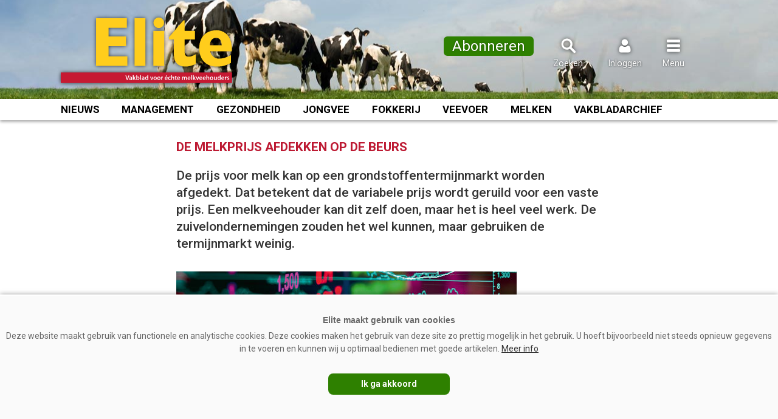

--- FILE ---
content_type: text/html; charset=UTF-8
request_url: https://www.vakbladelite.nl/uitgavenlijst/de-melkprijs-afdekken-op-de-beurs/
body_size: 8114
content:
<!doctype html>
<html lang="nl">
<head>
	<meta charset="UTF-8">
	<meta name="viewport" content="width=device-width, initial-scale=1, maximum-scale=5, minimum-scale=1, user-scalable=yes">
	<link rel="preconnect" href="https://fonts.gstatic.com">
	<link href="https://fonts.googleapis.com/css2?family=Roboto:wght@300;400;500;700&display=swap" rel="stylesheet"> 
	<link rel="profile" href="https://gmpg.org/xfn/11">
	<link rel="stylesheet" id="elite-style-css" href="https://www.vakbladelite.nl/wp-content/themes/elitetemplate/style.css?v=1.3.2" type="text/css" media="all">
	<meta name="theme-color" content="#BD1932">
	
		<link rel="shortcut icon" href="https://www.vakbladelite.nl/favicon.png">
<title>De melkprijs afdekken op de beurs &#8211; Elite</title>
<meta name='robots' content='max-image-preview:large' />
	<style>img:is([sizes="auto" i], [sizes^="auto," i]) { contain-intrinsic-size: 3000px 1500px }</style>
	<link rel="alternate" type="application/rss+xml" title="Elite &raquo; feed" href="https://www.vakbladelite.nl/feed/" />
<link rel="alternate" type="application/rss+xml" title="Elite &raquo; reacties feed" href="https://www.vakbladelite.nl/comments/feed/" />
<script type="text/javascript" id="wpp-js" src="https://www.vakbladelite.nl/wp-content/plugins/wordpress-popular-posts/assets/js/wpp.min.js?ver=7.3.6" data-sampling="1" data-sampling-rate="20" data-api-url="https://www.vakbladelite.nl/wp-json/wordpress-popular-posts" data-post-id="659" data-token="358102241e" data-lang="0" data-debug="0"></script>
<link rel='stylesheet' id='wp-block-library-css' href='https://www.vakbladelite.nl/wp-includes/css/dist/block-library/style.min.css?ver=6.8.3' type='text/css' media='all' />
<style id='classic-theme-styles-inline-css' type='text/css'>
/*! This file is auto-generated */
.wp-block-button__link{color:#fff;background-color:#32373c;border-radius:9999px;box-shadow:none;text-decoration:none;padding:calc(.667em + 2px) calc(1.333em + 2px);font-size:1.125em}.wp-block-file__button{background:#32373c;color:#fff;text-decoration:none}
</style>
<style id='wppb-edit-profile-style-inline-css' type='text/css'>


</style>
<style id='wppb-login-style-inline-css' type='text/css'>


</style>
<style id='wppb-recover-password-style-inline-css' type='text/css'>


</style>
<style id='wppb-register-style-inline-css' type='text/css'>


</style>
<style id='global-styles-inline-css' type='text/css'>
:root{--wp--preset--aspect-ratio--square: 1;--wp--preset--aspect-ratio--4-3: 4/3;--wp--preset--aspect-ratio--3-4: 3/4;--wp--preset--aspect-ratio--3-2: 3/2;--wp--preset--aspect-ratio--2-3: 2/3;--wp--preset--aspect-ratio--16-9: 16/9;--wp--preset--aspect-ratio--9-16: 9/16;--wp--preset--color--black: #000000;--wp--preset--color--cyan-bluish-gray: #abb8c3;--wp--preset--color--white: #ffffff;--wp--preset--color--pale-pink: #f78da7;--wp--preset--color--vivid-red: #cf2e2e;--wp--preset--color--luminous-vivid-orange: #ff6900;--wp--preset--color--luminous-vivid-amber: #fcb900;--wp--preset--color--light-green-cyan: #7bdcb5;--wp--preset--color--vivid-green-cyan: #00d084;--wp--preset--color--pale-cyan-blue: #8ed1fc;--wp--preset--color--vivid-cyan-blue: #0693e3;--wp--preset--color--vivid-purple: #9b51e0;--wp--preset--gradient--vivid-cyan-blue-to-vivid-purple: linear-gradient(135deg,rgba(6,147,227,1) 0%,rgb(155,81,224) 100%);--wp--preset--gradient--light-green-cyan-to-vivid-green-cyan: linear-gradient(135deg,rgb(122,220,180) 0%,rgb(0,208,130) 100%);--wp--preset--gradient--luminous-vivid-amber-to-luminous-vivid-orange: linear-gradient(135deg,rgba(252,185,0,1) 0%,rgba(255,105,0,1) 100%);--wp--preset--gradient--luminous-vivid-orange-to-vivid-red: linear-gradient(135deg,rgba(255,105,0,1) 0%,rgb(207,46,46) 100%);--wp--preset--gradient--very-light-gray-to-cyan-bluish-gray: linear-gradient(135deg,rgb(238,238,238) 0%,rgb(169,184,195) 100%);--wp--preset--gradient--cool-to-warm-spectrum: linear-gradient(135deg,rgb(74,234,220) 0%,rgb(151,120,209) 20%,rgb(207,42,186) 40%,rgb(238,44,130) 60%,rgb(251,105,98) 80%,rgb(254,248,76) 100%);--wp--preset--gradient--blush-light-purple: linear-gradient(135deg,rgb(255,206,236) 0%,rgb(152,150,240) 100%);--wp--preset--gradient--blush-bordeaux: linear-gradient(135deg,rgb(254,205,165) 0%,rgb(254,45,45) 50%,rgb(107,0,62) 100%);--wp--preset--gradient--luminous-dusk: linear-gradient(135deg,rgb(255,203,112) 0%,rgb(199,81,192) 50%,rgb(65,88,208) 100%);--wp--preset--gradient--pale-ocean: linear-gradient(135deg,rgb(255,245,203) 0%,rgb(182,227,212) 50%,rgb(51,167,181) 100%);--wp--preset--gradient--electric-grass: linear-gradient(135deg,rgb(202,248,128) 0%,rgb(113,206,126) 100%);--wp--preset--gradient--midnight: linear-gradient(135deg,rgb(2,3,129) 0%,rgb(40,116,252) 100%);--wp--preset--font-size--small: 13px;--wp--preset--font-size--medium: 20px;--wp--preset--font-size--large: 36px;--wp--preset--font-size--x-large: 42px;--wp--preset--spacing--20: 0.44rem;--wp--preset--spacing--30: 0.67rem;--wp--preset--spacing--40: 1rem;--wp--preset--spacing--50: 1.5rem;--wp--preset--spacing--60: 2.25rem;--wp--preset--spacing--70: 3.38rem;--wp--preset--spacing--80: 5.06rem;--wp--preset--shadow--natural: 6px 6px 9px rgba(0, 0, 0, 0.2);--wp--preset--shadow--deep: 12px 12px 50px rgba(0, 0, 0, 0.4);--wp--preset--shadow--sharp: 6px 6px 0px rgba(0, 0, 0, 0.2);--wp--preset--shadow--outlined: 6px 6px 0px -3px rgba(255, 255, 255, 1), 6px 6px rgba(0, 0, 0, 1);--wp--preset--shadow--crisp: 6px 6px 0px rgba(0, 0, 0, 1);}:where(.is-layout-flex){gap: 0.5em;}:where(.is-layout-grid){gap: 0.5em;}body .is-layout-flex{display: flex;}.is-layout-flex{flex-wrap: wrap;align-items: center;}.is-layout-flex > :is(*, div){margin: 0;}body .is-layout-grid{display: grid;}.is-layout-grid > :is(*, div){margin: 0;}:where(.wp-block-columns.is-layout-flex){gap: 2em;}:where(.wp-block-columns.is-layout-grid){gap: 2em;}:where(.wp-block-post-template.is-layout-flex){gap: 1.25em;}:where(.wp-block-post-template.is-layout-grid){gap: 1.25em;}.has-black-color{color: var(--wp--preset--color--black) !important;}.has-cyan-bluish-gray-color{color: var(--wp--preset--color--cyan-bluish-gray) !important;}.has-white-color{color: var(--wp--preset--color--white) !important;}.has-pale-pink-color{color: var(--wp--preset--color--pale-pink) !important;}.has-vivid-red-color{color: var(--wp--preset--color--vivid-red) !important;}.has-luminous-vivid-orange-color{color: var(--wp--preset--color--luminous-vivid-orange) !important;}.has-luminous-vivid-amber-color{color: var(--wp--preset--color--luminous-vivid-amber) !important;}.has-light-green-cyan-color{color: var(--wp--preset--color--light-green-cyan) !important;}.has-vivid-green-cyan-color{color: var(--wp--preset--color--vivid-green-cyan) !important;}.has-pale-cyan-blue-color{color: var(--wp--preset--color--pale-cyan-blue) !important;}.has-vivid-cyan-blue-color{color: var(--wp--preset--color--vivid-cyan-blue) !important;}.has-vivid-purple-color{color: var(--wp--preset--color--vivid-purple) !important;}.has-black-background-color{background-color: var(--wp--preset--color--black) !important;}.has-cyan-bluish-gray-background-color{background-color: var(--wp--preset--color--cyan-bluish-gray) !important;}.has-white-background-color{background-color: var(--wp--preset--color--white) !important;}.has-pale-pink-background-color{background-color: var(--wp--preset--color--pale-pink) !important;}.has-vivid-red-background-color{background-color: var(--wp--preset--color--vivid-red) !important;}.has-luminous-vivid-orange-background-color{background-color: var(--wp--preset--color--luminous-vivid-orange) !important;}.has-luminous-vivid-amber-background-color{background-color: var(--wp--preset--color--luminous-vivid-amber) !important;}.has-light-green-cyan-background-color{background-color: var(--wp--preset--color--light-green-cyan) !important;}.has-vivid-green-cyan-background-color{background-color: var(--wp--preset--color--vivid-green-cyan) !important;}.has-pale-cyan-blue-background-color{background-color: var(--wp--preset--color--pale-cyan-blue) !important;}.has-vivid-cyan-blue-background-color{background-color: var(--wp--preset--color--vivid-cyan-blue) !important;}.has-vivid-purple-background-color{background-color: var(--wp--preset--color--vivid-purple) !important;}.has-black-border-color{border-color: var(--wp--preset--color--black) !important;}.has-cyan-bluish-gray-border-color{border-color: var(--wp--preset--color--cyan-bluish-gray) !important;}.has-white-border-color{border-color: var(--wp--preset--color--white) !important;}.has-pale-pink-border-color{border-color: var(--wp--preset--color--pale-pink) !important;}.has-vivid-red-border-color{border-color: var(--wp--preset--color--vivid-red) !important;}.has-luminous-vivid-orange-border-color{border-color: var(--wp--preset--color--luminous-vivid-orange) !important;}.has-luminous-vivid-amber-border-color{border-color: var(--wp--preset--color--luminous-vivid-amber) !important;}.has-light-green-cyan-border-color{border-color: var(--wp--preset--color--light-green-cyan) !important;}.has-vivid-green-cyan-border-color{border-color: var(--wp--preset--color--vivid-green-cyan) !important;}.has-pale-cyan-blue-border-color{border-color: var(--wp--preset--color--pale-cyan-blue) !important;}.has-vivid-cyan-blue-border-color{border-color: var(--wp--preset--color--vivid-cyan-blue) !important;}.has-vivid-purple-border-color{border-color: var(--wp--preset--color--vivid-purple) !important;}.has-vivid-cyan-blue-to-vivid-purple-gradient-background{background: var(--wp--preset--gradient--vivid-cyan-blue-to-vivid-purple) !important;}.has-light-green-cyan-to-vivid-green-cyan-gradient-background{background: var(--wp--preset--gradient--light-green-cyan-to-vivid-green-cyan) !important;}.has-luminous-vivid-amber-to-luminous-vivid-orange-gradient-background{background: var(--wp--preset--gradient--luminous-vivid-amber-to-luminous-vivid-orange) !important;}.has-luminous-vivid-orange-to-vivid-red-gradient-background{background: var(--wp--preset--gradient--luminous-vivid-orange-to-vivid-red) !important;}.has-very-light-gray-to-cyan-bluish-gray-gradient-background{background: var(--wp--preset--gradient--very-light-gray-to-cyan-bluish-gray) !important;}.has-cool-to-warm-spectrum-gradient-background{background: var(--wp--preset--gradient--cool-to-warm-spectrum) !important;}.has-blush-light-purple-gradient-background{background: var(--wp--preset--gradient--blush-light-purple) !important;}.has-blush-bordeaux-gradient-background{background: var(--wp--preset--gradient--blush-bordeaux) !important;}.has-luminous-dusk-gradient-background{background: var(--wp--preset--gradient--luminous-dusk) !important;}.has-pale-ocean-gradient-background{background: var(--wp--preset--gradient--pale-ocean) !important;}.has-electric-grass-gradient-background{background: var(--wp--preset--gradient--electric-grass) !important;}.has-midnight-gradient-background{background: var(--wp--preset--gradient--midnight) !important;}.has-small-font-size{font-size: var(--wp--preset--font-size--small) !important;}.has-medium-font-size{font-size: var(--wp--preset--font-size--medium) !important;}.has-large-font-size{font-size: var(--wp--preset--font-size--large) !important;}.has-x-large-font-size{font-size: var(--wp--preset--font-size--x-large) !important;}
:where(.wp-block-post-template.is-layout-flex){gap: 1.25em;}:where(.wp-block-post-template.is-layout-grid){gap: 1.25em;}
:where(.wp-block-columns.is-layout-flex){gap: 2em;}:where(.wp-block-columns.is-layout-grid){gap: 2em;}
:root :where(.wp-block-pullquote){font-size: 1.5em;line-height: 1.6;}
</style>
<link rel="https://api.w.org/" href="https://www.vakbladelite.nl/wp-json/" /><link rel="alternate" title="JSON" type="application/json" href="https://www.vakbladelite.nl/wp-json/wp/v2/pages/659" /><link rel="EditURI" type="application/rsd+xml" title="RSD" href="https://www.vakbladelite.nl/xmlrpc.php?rsd" />
<meta name="generator" content="WordPress 6.8.3" />
<link rel="canonical" href="https://www.vakbladelite.nl/uitgavenlijst/de-melkprijs-afdekken-op-de-beurs/" />
<link rel='shortlink' href='https://www.vakbladelite.nl/?p=659' />
<link rel="alternate" title="oEmbed (JSON)" type="application/json+oembed" href="https://www.vakbladelite.nl/wp-json/oembed/1.0/embed?url=https%3A%2F%2Fwww.vakbladelite.nl%2Fuitgavenlijst%2Fde-melkprijs-afdekken-op-de-beurs%2F" />
<link rel="alternate" title="oEmbed (XML)" type="text/xml+oembed" href="https://www.vakbladelite.nl/wp-json/oembed/1.0/embed?url=https%3A%2F%2Fwww.vakbladelite.nl%2Fuitgavenlijst%2Fde-melkprijs-afdekken-op-de-beurs%2F&#038;format=xml" />
            <style id="wpp-loading-animation-styles">@-webkit-keyframes bgslide{from{background-position-x:0}to{background-position-x:-200%}}@keyframes bgslide{from{background-position-x:0}to{background-position-x:-200%}}.wpp-widget-block-placeholder,.wpp-shortcode-placeholder{margin:0 auto;width:60px;height:3px;background:#dd3737;background:linear-gradient(90deg,#dd3737 0%,#571313 10%,#dd3737 100%);background-size:200% auto;border-radius:3px;-webkit-animation:bgslide 1s infinite linear;animation:bgslide 1s infinite linear}</style>
            <style>
                .toplevel_page_sQWordPressSettings a img {
                    width:20px;
                    height:20px;
                    opacity:1!important;
                }
               
                .img-article{object-position: left;}
                .img-article-contain{object-fit: contain;}
                .img-article-cover{object-fit: cover;}
                .img-article-fill{object-fit: fill;}
                .img-article-none{object-fit: none;}
            </style>

<!-- Global site tag (gtag.js) - Google Analytics -->
<script async src="https://www.googletagmanager.com/gtag/js?id=G-642BYB23XC"></script>
<script>
  window.dataLayer = window.dataLayer || [];
  function gtag(){dataLayer.push(arguments);}
  gtag('js', new Date());

  gtag('config', 'G-642BYB23XC');
</script>


</head>
<body class="wp-singular page-template-default page page-id-659 page-child parent-pageid-87 wp-theme-elitetemplate no-sidebar">

<script>
window.addEventListener("load", (event) => {
    
    if (window.matchMedia && window.matchMedia('(prefers-color-scheme: dark)').matches) {
		gtag('event', 'Browserkleur-donker');
        
    } else if (window.matchMedia && window.matchMedia('(prefers-color-scheme: light)').matches) {
		gtag('event', 'Browserkleur-licht');
        
    } else {
		gtag('event', 'Browserkleur-onbekend');
        
    }    
});
</script>

<div id="page" class="site">
	<a class="skip-link screen-reader-text" href="#content">Spring naar inhoud</a>
	<header id="masthead" class="site-header">
		<div class="site-branding">
		
		<div class="header-blok" style="display:flex; flex-direction:row; justify-content: space-between;">
		
		<div class="websitelogo">
		  <a href="https://www.vakbladelite.nl" rel="home" aria-label="Voorpagina"></a>
		</div>

						<style>
					@media (max-width: 1024px) {
						.header-abo-knop {display: none;}	
					}					
				</style>
				<div class="zoekicoon header-abo-knop" style="flex: 2;">
				<a href="https://www.vakbladelite.nl/abonnementen/" onclick="gtag('event', 'Abo-knop-header-klik', {'event_category': 'Abo', 'event_label': 'Abo-header'});" style="border: 0px solid #fff; border-radius: 6px; padding: 8px 14px; background: #2e8000;"><span style="font-size: 24px; text-shadow: 0 0 3px rgba(0,0,0,0.4);">Abonneren</span></a>
			  </div>
					

		<div class="zoekicoon">
		  <a onclick="zoekblokweergeven()"><img src="https://www.vakbladelite.nl/images/iconen/zoeken.svg" width="30" height="30" alt="Zoeken"><span>Zoeken</span></a>
		  
			<div id="zoekblok" class="zoekblok">
			<div class="zoekblok-sluiten" onclick="zoekblokweergeven()" style="margin:0; padding: 8px 10px 8px 10px; display: flex; height:36px; cursor: pointer;font-size: 0.9rem; text-align: right; color: #888; background: #BD1932;"><div style=" padding:0;font-weight: 500; text-transform: uppercase; color:#fff; text-align: left;">Zoeken</div><img src="https://www.vakbladelite.nl/images/iconen/menu_sluiten.svg"  alt="Zoeken sluiten"></div>
			
			<form role="search" method="get" class="search-form" action="https://www.vakbladelite.nl/">
					<label>
						<span class="screen-reader-text">Zoeken naar:</span>
						<input class="search-field" placeholder="Zoekwoord…" value="" name="s" type="search">
					</label>
					<input class="search-submit" value="Zoeken" type="submit">
			</form>
			</div>
		</div>
		<div class="inlogicoon">
		  <a onclick="inlogblokweergeven()"><img src="https://www.vakbladelite.nl/images/iconen/inloggen.svg" width="30" height="30" alt="Inloggen"><span>Inloggen</span></a>
		  
		  <div id="inlogblok" class="inlogblok">
			<div class="inlogblok-sluiten" onclick="inlogblokweergeven()" style="margin:0; padding: 8px 10px 8px 10px; display: flex; height:36px; cursor: pointer;font-size: 0.9rem; text-align: right; color: #888; background: #BD1932;"><div style=" padding:0;font-weight: 500; text-transform: uppercase; color:#fff; text-align: left;">Inloggen</div><img src="https://www.vakbladelite.nl/images/iconen/menu_sluiten.svg" alt="Inloggen sluiten"></div>
			<div class="inlogblok-titel">Inloggen</div>
			<div class="inlogblok-formulier"><form name="loginform-custom" id="loginform-custom" action="https://www.vakbladelite.nl/wp-login.php" method="post"><p class="login-username">
				<label for="user_login">Gebruikersnaam of e-mail</label>
				<input type="text" name="log" id="user_login" autocomplete="username" class="input" value="" size="20" />
			</p><p class="login-password">
				<label for="user_pass">Wachtwoord</label>
				<input type="password" name="pwd" id="user_pass" autocomplete="current-password" spellcheck="false" class="input" value="" size="20" />
			</p><p class="login-remember"><label><input name="rememberme" type="checkbox" id="rememberme" value="forever" /> Onthoud mijn wachtwoord</label></p><p class="login-submit">
				<input type="submit" name="wp-submit" id="wp-submit" class="button button-primary" value="Inloggen" />
				<input type="hidden" name="redirect_to" value="https://www.vakbladelite.nl/uitgavenlijst/de-melkprijs-afdekken-op-de-beurs/" />
			</p></form><div style="text-align: center;padding: 0;margin-bottom: 15px;position: relative;"><a href="https://www.vakbladelite.nl/account/wachtwoord-vernieuwen/" style="position: relative;top: unset;left: unset;" onclick="gtag('event', 'Wachtwoordvergeten-header', {'event_category': 'Navigatie', 'event_label': 'Account'});">Wachtwoord vergeten?</a></div><div class="inlogblok-footer"><a href="https://www.vakbladelite.nl/abonneeregistratie/" target="_top" style="position:relative; top:unset; left:15px; text-transform:uppercase;" onclick="gtag('event', 'Profiel-aanmaken-header', {'event_category': 'Navigatie', 'event_label': 'Account'});">Account aanmaken</a></div>




<script>

	function appendHtml() {

		const box = document.getElementById('user_pass');

		box.insertAdjacentHTML(
			'afterend',
			'<i class="far fa-eye" id="togglePassword"></li>',
		);


		const togglePassword = document.querySelector('#togglePassword');
		const password = document.querySelector('#user_pass');

		togglePassword.addEventListener('click', function (e) {
			// toggle the type attribute
			const type = password.getAttribute('type') === 'password' ? 'text' : 'password';
			password.setAttribute('type', type);
			// toggle the eye slash icon
			this.classList.toggle('fa-eye-slash');

			gtag('event', 'Wachtwoord-tonen', {"event_category": "Wachtwoord-tonen", "event_label": "Inloggen"});
		});
	}
	window.onload = appendHtml;
</script>

<style>
	.login-password {position: relative;}
	 #togglePassword {
		opacity: 0.5; 
		cursor: pointer; 
		position: absolute; 
		bottom: 4px; 
		right: 10px; 
		z-index: 1000; 
		background-image: url(/images/p-show.png); 
		height: 25px; 
		width: 25px; 
		background-size: contain; 
		background-repeat: no-repeat;
	}

	 #togglePassword.fa-eye { background-image: url(/images/p-show.png); } 
	 #togglePassword.fa-eye-slash { background-image: url(/images/p-hide.png); }

	 .inlogblok #loginform-custom #user_login, 
	 .inlogblok #loginform-custom #user_pass {width:100%; max-width:100%;}
</style>



			</div>			
		  </div>
		  		</div>
		<div class="menuicoon">
		  <a onclick="menublokweergeven()"><img src="https://www.vakbladelite.nl/images/iconen/menu.svg" width="30" height="30" alt="Menu"><span>Menu</span></a>
		  		  
		  	<div id="menublok" class="menublok">
			
				<div class="menublok-sluiten" onclick="menublokweergeven()" style="margin:0; padding: 8px 10px 8px 10px; display: flex; height:36px; cursor: pointer;font-size: 0.9rem; text-align: right; color: #888; background: #BD1932;"><div style=" padding:0;font-weight: 500; text-transform: uppercase; color:#fff; text-align: left;">Menu</div><img src="https://www.vakbladelite.nl/images/iconen/menu_sluiten.svg" alt="Menu sluiten"></div>
				<div class="menu-hoofdmenu-container"><ul id="menu-hoofdmenu" class="menu"><li id="menu-item-604" class="menu-item menu-item-type-post_type menu-item-object-page menu-item-home menu-item-604"><a href="https://www.vakbladelite.nl/">Home</a></li>
<li id="menu-item-589" class="menu-item menu-item-type-post_type menu-item-object-page menu-item-589"><a href="https://www.vakbladelite.nl/nieuws/">Nieuws</a></li>
<li id="menu-item-12866" class="menu-item menu-item-type-post_type menu-item-object-page menu-item-12866"><a href="https://www.vakbladelite.nl/onderwerpen/">Onderwerpen</a></li>
<li id="menu-item-6194" class="menu-item menu-item-type-custom menu-item-object-custom menu-item-6194"><a href="https://www.vakbladelite.nl/magazine/">Archief vakblad</a></li>
<li id="menu-item-7678" class="menu-item menu-item-type-post_type menu-item-object-page menu-item-7678"><a href="https://www.vakbladelite.nl/kennispartners/">Kennispartners</a></li>
<li id="menu-item-7677" class="menu-item menu-item-type-post_type menu-item-object-page menu-item-7677"><a href="https://www.vakbladelite.nl/probleemoplosser/">#Probleemoplosser</a></li>
<li id="menu-item-11724" class="menu-item menu-item-type-post_type menu-item-object-page menu-item-11724"><a href="https://www.vakbladelite.nl/abonnementen/">Abonnementen</a></li>
<li id="menu-item-72" class="menu-item menu-item-type-post_type menu-item-object-page menu-item-72"><a href="https://www.vakbladelite.nl/adverteren/">Adverteren</a></li>
<li id="menu-item-18" class="menu-item menu-item-type-post_type menu-item-object-page menu-item-18"><a href="https://www.vakbladelite.nl/over-ons/">Over ons</a></li>
<li id="menu-item-19" class="menu-item menu-item-type-post_type menu-item-object-page menu-item-19"><a href="https://www.vakbladelite.nl/contact/">Contact</a></li>
</ul></div>				
			</div>
		</div>
		</div>
		</div><!-- .site-branding -->
<nav id="categorie-navigation" class="categorie-navigation">
<div class="menu-categorielijst">
	<div><a class="menu-nieuws" href="https://www.vakbladelite.nl/nieuws/">Nieuws</a></div>
	<div><a href="https://www.vakbladelite.nl/categorie/management/">Management</a></div>
	<div><a href="https://www.vakbladelite.nl/categorie/gezondheid/">Gezondheid</a></div>
	<div><a href="https://www.vakbladelite.nl/categorie/jongvee/">Jongvee</a></div>
	<div><a href="https://www.vakbladelite.nl/categorie/fokkerij/">Fokkerij</a></div>
	<div><a href="https://www.vakbladelite.nl/categorie/veevoer/">Veevoer</a></div>
	<div><a href="https://www.vakbladelite.nl/categorie/melken/">Melken</a></div>
	<div><a href="https://www.vakbladelite.nl/magazine/">Vakbladarchief</a></div>
</div>
</nav>
<script>
function zoekblokweergeven() {
  var element = document.getElementById("zoekblok");

  if (element.classList) { 
	element.classList.toggle("zoekenweergeven");
	
	var element = document.getElementById("menublok");
	element.classList.remove("menuweergeven");
	var element = document.getElementById("inlogblok");
	element.classList.remove("inlogweergeven");
	
  } else {
	// For IE9
	var classes = element.className.split(" ");
	var i = classes.indexOf("zoekenweergeven");

	if (i >= 0) 
	  classes.splice(i, 1);
	else 
	  classes.push("zoekenweergeven");
	  element.className = classes.join(" "); 
  }
}

</script>
<script>

function inlogblokweergeven() {
  var element = document.getElementById("inlogblok");

  if (element.classList) { 
	element.classList.toggle("inlogweergeven");
	
	var element = document.getElementById("menublok");
	element.classList.remove("menuweergeven");
	var element = document.getElementById("zoekblok");
	element.classList.remove("zoekenweergeven");
	
  } else {
	// For IE9
	var classes = element.className.split(" ");
	var i = classes.indexOf("inlogweergeven");

	if (i >= 0) 
	  classes.splice(i, 1);
	else 
	  classes.push("inlogweergeven");
	  element.className = classes.join(" "); 
  }
}

</script>
<script>
function menublokweergeven() {
  var element = document.getElementById("menublok");

  if (element.classList) { 
	element.classList.toggle("menuweergeven");
	
	var element = document.getElementById("zoekblok");
	element.classList.remove("zoekenweergeven");
	var element = document.getElementById("inlogblok");
	element.classList.remove("inlogweergeven");
	
  } else {
	// For IE9
	var classes = element.className.split(" ");
	var i = classes.indexOf("menuweergeven");

	if (i >= 0) 
	  classes.splice(i, 1);
	else 
	  classes.push("menuweergeven");
	  element.className = classes.join(" "); 
  }
}
</script>
<script>
function menusluiten(){
  var divToHide = document.getElementsByClassName('menuweergeven');
  document.onclick = function(e){
    if(e.target.id !== 'divToHide'){
      //element clicked wasn't the div; hide the div
      
	 
	divToHide.classList.remove("menuweergeven");
    }
  };
};

</script>


<script>
window.onscroll = function() {myFunction()};

var header = document.getElementById("masthead");
//var contentblok = document.getElementById("content");
//var contentblok = document.getElementsByClassName("site-content")
var stickymenu = header.offsetTop;
//var contenttop = contentblok.offsetTop;

</script>

<script>
function myFunction() {


	
var delayInMilliseconds = 10; //1000 = 1 second

setTimeout(function() {
  //your code to be executed after 1 second


	if (window.pageYOffset >= 30) {

	var primarydiv = document.getElementById("content");

	header.classList.add("stickymenu");
	primarydiv.classList.add("vastmenu");

			
	} else if (window.pageYOffset < 10) {

	var primarydiv = document.getElementById("content");

	header.classList.remove("stickymenu");
	primarydiv.classList.remove("vastmenu");

	}

  
  }, delayInMilliseconds);
}



</script>
</header><!-- #masthead -->
	<div id="content" class="site-content">


	<div id="primary" class="content-area">
		<main id="main" class="site-main">

		
<article id="post-659" class="post-659 page type-page status-publish hentry">
	<header class="entry-header">
		<h1 class="entry-title">De melkprijs afdekken op de beurs</h1>	</header><!-- .entry-header -->

	
	<div class="entry-content">
		<p><strong>De prijs voor melk kan op een grondstoffentermijnmarkt worden afgedekt. Dat betekent dat de variabele prijs wordt geruild voor een vaste prijs. Een melkveehouder kan dit zelf doen, maar het is heel veel werk. De zuivelondernemingen zouden het wel kunnen, maar gebruiken de termijnmarkt weinig.</strong></p>
<p><img fetchpriority="high" decoding="async" class="alignnone size-full wp-image-661" src="http://www.vakbladelite.nl/wp-content/uploads/Beursgrafiek.jpg" alt="Beursgrafiek" width="560" height="292" srcset="https://www.vakbladelite.nl/wp-content/uploads/Beursgrafiek.jpg 560w, https://www.vakbladelite.nl/wp-content/uploads/Beursgrafiek-300x156.jpg 300w" sizes="(max-width: 560px) 100vw, 560px" /></p>
<p>Op de grondstoffentermijn markt komen twee partijen een vaste prijs voor een bepaalde hoeveelheid van een bepaald product op een moment in de toekomst overeen. Een aantal onderdelen van de overeenkomst worden door de beurs voorgeschreven, onder meer het volume en de schommelingen die de beursaccounts moeten kunnen dekken, zijn opgenomen in de voorwaarden. In Elite lees je welke voorwaarden de EEX (European Energy Exchange) hanteert voor onder meer volume en liquiditeit.</p>
<h2>Waarom de zuivelbedrijven er niet instappen</h2>
<p><span style="background-color: #f8f8f8; border-bottom: 1px solid #dddddd; display: block; float: right; margin: 2px 0 10px 10px; padding: 3px 7px; width: 50%; max-width: 200px;">Lees ook:<br />
<a title="Vooral in afkalfbox risico op paratbc-besmetting" href="http://www.vakbladelite.nl/uitgaven/vooral-in-afkalfbox-risico-op-paratbc-besmetting/" rel="bookmark">Vooral in afkalfbox risico op paratbc-besmetting</a></span>Elite somt op pagina 22 van de oktober-novemberuitgave 2016 op waarom de zuivelbedrijven niet actief zijn op de grondstoffentermijnmarkt. De argumenten zijn onder meer andere vormen van risicospreiding en gebrek aan handelsvolume op de beurs. Deze argumenten lijken wat achterhaald. Lees in Elite waarom.</p>
<div style="text-align: center; display: block; margin: 10px auto 30px; width: 90%; max-width: 400px;"><strong>Ontvang nu twee uitgaven van Elite voor slechts € 10,-</strong> <a id="abo-art-link" style="font-size: 16px; font-weight: bold; border: 1px solid #c8203d; background: #c8203d; color: #fff; padding: 7px 12px; border-radius: 7px; width: 85%; max-width: 400px; margin: 10px auto auto; display: block;" href="http://www.vakbladelite.nl/abonnementen/proefabonnement/">Abonneer nu met voordeel &gt;&gt;</a></div>
	</div><!-- .entry-content -->

	</article>





		</main><!-- #main -->
	</div><!-- #primary -->

	</div><!-- #content -->
	<footer id="colophon" class="site-footer">
		<div class="footer-blok">
		<div style="display:flex; border-bottom: 1px solid #ddd; text-transform:uppercase;padding: 10px 0; font-weight:bold; color:#fff"><p style="vertical-align: middle;margin: 7px 7px 7px 0;">Volg ons op:</p> 
		<a href="https://facebook.com/vakbladelite/" target="_blank" onclick="gtag('event', 'Uitgaandelink-Facebook', {'event_category': 'Uitgaandelink', 'event_label': 'Uitgaandelink-Footer'});"><img style="width:33px; height:33px; margin:0 5px;" src="https://www.vakbladelite.nl/images/iconen/facebook.svg" alt="Facebook"></a>
        <a href="https://www.instagram.com/vakblad_elite" target="_blank" onclick="gtag('event', 'Uitgaandelink-Instagram', {'event_category': 'Uitgaandelink', 'event_label': 'Uitgaandelink-Footer'});"><img style="width:33px; height:33px; margin:0 5px;" src="https://www.vakbladelite.nl/images/iconen/instagram-logo.svg" alt="Instagram"></a>
		
		</div>
		<div class="footer-melkprijzen" style="display:none; border-bottom: 1px solid #ddd; text-transform:uppercase;padding: 15px 0; font-weight:bold; color:#fff"><a href="https://www.vakbladelite.nl/melkprijsvergelijking/" style="color:#fff; display:inline; padding-right:20px; background: url(https://www.vakbladelite.nl/images/iconen/leesmeerarrowWIT.svg);background-size: 9px;background-repeat: no-repeat;background-position: center right;">Actuele melkprijzen</a></div>
				<aside class="widget-area" role="complementary" aria-label="Footer">
									<div class="widget-column footer-widget-1">
							<section id="custom_html-2" class="widget_text widget widget_custom_html"><div class="textwidget custom-html-widget"><div style="margin-top:15px; font-weight:bold;">
	DIRECT NAAR:
	</div>
<div class="footer-link" style="display:flex;flex-wrap: wrap;">
<div style="margin:15px 0; width:100%; max-width:50%;display: flex;flex: 1;flex-wrap: wrap;">
	<div style="flex: 1;min-width: 150px;">
	<div><a href="https://www.vakbladelite.nl/">Nieuws</a></div>
	<div><a href="https://www.vakbladelite.nl/categorie/management/">Management</a></div>
	<div><a href="https://www.vakbladelite.nl/categorie/gezondheid/">Gezondheid</a></div>
	<div><a href="https://www.vakbladelite.nl/categorie/jongvee/">Jongvee</a></div>
	</div>
	<div style="flex: 1;min-width: 150px;">
	<div><a href="https://www.vakbladelite.nl/categorie/fokkerij/">Fokkerij</a></div>
	<div><a href="https://www.vakbladelite.nl/categorie/veevoer/">Veevoer</a></div>
	<div><a href="https://www.vakbladelite.nl/categorie/melken/">Melken</a></div>
	<div><a href="https://www.vakbladelite.nl/magazine/">Magazine</a></div>
	</div>
</div>

<div style="margin:15px 0; width:100%; max-width:50%;display: flex;flex: 1;flex-wrap: wrap;">
	<div style="flex: 1;min-width: 150px;">

	<div><a href="https://www.vakbladelite.nl/melkprijsvergelijking/">Melkprijzen</a></div>
	<div><a href="https://www.vakbladelite.nl/partners/">Kennispartners</a></div>
	
	
	
	
	</div>
	<div style="flex: 1;min-width: 150px;">
	<div><a href="https://www.vakbladelite.nl/adverteren/">Adverteren</a></div>
	<div><a href="https://www.vakbladelite.nl/abonneren/">Abonneren</a></div>
	<div><a href="https://www.vakbladelite.nl/over-ons/">Over ons</a></div>
	<div><a href="https://www.vakbladelite.nl/contact/">Contact</a></div>
	</div>
</div>

</div></div></section>						</div>
							</aside><!-- .widget-area -->
				</div><!-- .site-info -->
		<div class="footer-bodem">
		  <div><a href="https://www.vakbladelite.nl">vakbladelite.nl</a></div> | <div><a href="https://www.vakbladelite.nl/disclaimer/">Disclaimer</a></div> | <div><a href="https://www.vakbladelite.nl/privacy/">Privacy</a></div> | <div><a href="https://www.agrimedia.nl" target="_blank" onclick="gtag('event', 'Uitgaandelink-AgriMedia', {'event_category': 'Uitgaandelink', 'event_label': 'Uitgaandelink-Footer'});">AgriMedia</a></div>
		</div>
	


	</footer><!-- #colophon -->
</div><!-- #page -->
<script type="speculationrules">
{"prefetch":[{"source":"document","where":{"and":[{"href_matches":"\/*"},{"not":{"href_matches":["\/wp-*.php","\/wp-admin\/*","\/wp-content\/uploads\/*","\/wp-content\/*","\/wp-content\/plugins\/*","\/wp-content\/themes\/elitetemplate\/*","\/*\\?(.+)"]}},{"not":{"selector_matches":"a[rel~=\"nofollow\"]"}},{"not":{"selector_matches":".no-prefetch, .no-prefetch a"}}]},"eagerness":"conservative"}]}
</script>
<style type="text/css"> 
         /* Hide reCAPTCHA V3 badge */
        .grecaptcha-badge {
        
            visibility: hidden !important;
        
        }
    </style><style>
#cookieChoiceInfo::before {content: "Elite maakt gebruik van cookies"; display:block; margin-bottom:5px; font-size:14px; font-family:open sans, arial, sans-serif; font-weight:bold;}
</style>
<script src="https://www.vakbladelite.nl/cookiechoices-el.js"></script>
<script>
  document.addEventListener('DOMContentLoaded', function(event) {
    cookieChoices.showCookieConsentBar('Deze website maakt gebruik van functionele en analytische cookies. Deze cookies maken het gebruik van deze site zo prettig mogelijk in het gebruik. U hoeft bijvoorbeeld niet steeds opnieuw gegevens in te voeren en kunnen wij u optimaal bedienen met goede artikelen.',
      'Ik ga akkoord', 'Meer info', 'https://www.vakbladelite.nl/privacy');
  });
</script>

</body>
</html>


--- FILE ---
content_type: image/svg+xml
request_url: https://www.vakbladelite.nl/images/EliteNL_RGB_2017.svg
body_size: 8945
content:
<?xml version="1.0" encoding="utf-8"?>
<!-- Generator: Adobe Illustrator 20.1.0, SVG Export Plug-In . SVG Version: 6.00 Build 0)  -->
<svg version="1.1" xmlns="http://www.w3.org/2000/svg" xmlns:xlink="http://www.w3.org/1999/xlink" x="0px" y="0px"
	 viewBox="0 0 437.3 149" style="enable-background:new 0 0 437.3 149;" xml:space="preserve">
<style type="text/css">
	.st0{fill:#C61932;}
	.st1{fill:#FFCD1C;}
	.st2{fill:#FFFFFF;}
</style>
<g id="Laag_1">
	<rect x="3.2" y="122" class="st0" width="429.8" height="22.7"/>
	<path class="st1" d="M432.5,71.3c0-9.5-1.6-17.2-4.8-23.2c-3.2-6-7.3-10.3-12.2-13c-5-2.6-10.1-4-15.4-4c-8.1,0-14.9,1.7-20.6,5
		c-5.7,3.3-9.9,7.9-12.7,13.8c-2.8,5.9-4.2,12.5-4.2,19.9c0,7.5,1.4,14.2,4.2,20.2c2.8,5.9,7.1,10.6,12.7,14.1
		c5.7,3.5,12.5,5.2,20.6,5.2c7.5,0,13.6-0.8,18.5-2.5c4.8-1.7,8.9-3.5,12.3-5.5V84.7c-9.5,5-18.1,7.6-25.9,7.6
		c-4.5,0-8.5-1.5-12-4.4c-3.5-2.9-5.7-6.7-6.6-11.3h46.2V71.3 M385.7,63.4c0-4.7,1.2-8.6,3.6-11.5c2.4-2.9,5.5-4.4,9.4-4.4
		c3.9,0,6.9,1.4,9,4.3c2.1,2.9,3.1,6.8,3.1,11.6H385.7z"/>
	<rect x="223.7" y="5.2" class="st1" width="23.3" height="102.7"/>
	<path class="st1" d="M334.2,86.3c-1.4-1.2-2.2-2.6-2.5-4.3c-0.3-1.7-0.5-4-0.5-6.8V51h22.2V32.5h-22.2V9.9h-2.6l-31.1,36.4V51h10.5
		v30.1c0,18.8,8.4,28.2,25.1,28.2c3.9,0,7.9-0.6,12.1-1.9c4.2-1.2,7.5-2.5,10-3.8V82.7c-6,3.6-10.9,5.3-14.6,5.3
		C337.7,88,335.5,87.5,334.2,86.3"/>
	<rect x="264.1" y="32.5" class="st1" width="23.3" height="75.4"/>
	<polyline class="st1" points="167.9,65.3 205.4,65.3 205.4,44.6 167.9,44.6 167.9,25.8 207.2,25.8 207.2,5.2 141,5.2 141,107.9 
		208.3,107.9 208.3,87.2 167.9,87.2 167.9,65.3 	"/>
	<path class="st1" d="M275.7,26.3c6.2,0,11.3-5,11.3-11.3c0-6.2-5-11.3-11.3-11.3c-6.2,0-11.3,5-11.3,11.3
		C264.4,21.2,269.5,26.3,275.7,26.3"/>
</g>
<g id="Laag_2">
	<g>
		<path class="st2" d="M207.1,138l-3.1-9.6h1.9l1.3,4.4c0.4,1.2,0.7,2.3,0.9,3.5h0c0.3-1.1,0.6-2.3,1-3.5l1.4-4.4h1.9l-3.3,9.6
			H207.1z"/>
		<path class="st2" d="M218.2,136.4c0,0.6,0,1.2,0.1,1.7h-1.6l-0.1-0.8h0c-0.4,0.5-1.1,0.9-2,0.9c-1.4,0-2.2-1-2.2-2.1
			c0-1.7,1.5-2.6,4.1-2.6v-0.1c0-0.5-0.2-1.2-1.4-1.2c-0.7,0-1.4,0.2-1.9,0.5l-0.3-1.1c0.5-0.3,1.4-0.6,2.5-0.6
			c2.2,0,2.9,1.4,2.9,2.9V136.4z M216.5,134.6c-1.2,0-2.4,0.2-2.4,1.3c0,0.7,0.4,1,1,1c0.7,0,1.2-0.5,1.4-1c0-0.1,0-0.3,0-0.4V134.6
			z"/>
		<path class="st2" d="M221.8,134.1L221.8,134.1c0.2-0.3,0.4-0.6,0.6-0.8l1.7-2.2h2.1l-2.6,2.8l2.9,4.1h-2.1l-2-3.1l-0.6,0.7v2.4
			h-1.7v-10.1h1.7V134.1z"/>
		<path class="st2" d="M227.5,127.9h1.7v4.1h0c0.4-0.7,1.2-1.1,2.2-1.1c1.7,0,2.9,1.4,2.9,3.5c0,2.5-1.6,3.7-3.1,3.7
			c-0.9,0-1.7-0.3-2.2-1.2h0l-0.1,1h-1.5c0-0.5,0.1-1.2,0.1-1.9V127.9z M229.2,135.2c0,0.1,0,0.3,0,0.4c0.2,0.7,0.8,1.2,1.5,1.2
			c1.1,0,1.8-0.9,1.8-2.3c0-1.2-0.6-2.2-1.7-2.2c-0.7,0-1.4,0.5-1.5,1.3c0,0.1-0.1,0.3-0.1,0.5V135.2z"/>
		<path class="st2" d="M235.8,127.9h1.7V138h-1.7V127.9z"/>
		<path class="st2" d="M244.8,136.4c0,0.6,0,1.2,0.1,1.7h-1.6l-0.1-0.8h0c-0.4,0.5-1.1,0.9-2,0.9c-1.4,0-2.2-1-2.2-2.1
			c0-1.7,1.5-2.6,4.1-2.6v-0.1c0-0.5-0.2-1.2-1.4-1.2c-0.7,0-1.4,0.2-1.9,0.5l-0.3-1.1c0.5-0.3,1.4-0.6,2.5-0.6
			c2.2,0,2.9,1.4,2.9,2.9V136.4z M243.1,134.6c-1.2,0-2.4,0.2-2.4,1.3c0,0.7,0.4,1,1,1c0.7,0,1.2-0.5,1.4-1c0-0.1,0-0.3,0-0.4V134.6
			z"/>
		<path class="st2" d="M253.1,127.9v8.1c0,0.7,0,1.5,0.1,1.9h-1.5l-0.1-1.1h0c-0.4,0.8-1.2,1.2-2.2,1.2c-1.7,0-3-1.4-3-3.5
			c0-2.3,1.4-3.7,3.1-3.7c1,0,1.6,0.4,1.9,0.9h0v-3.9H253.1z M251.3,134c0-0.1,0-0.3,0-0.5c-0.2-0.7-0.7-1.2-1.5-1.2
			c-1.1,0-1.7,1-1.7,2.3s0.6,2.2,1.7,2.2c0.7,0,1.3-0.5,1.5-1.2c0-0.2,0.1-0.3,0.1-0.5V134z"/>
		<path class="st2" d="M259,131.1l1.1,3.5c0.2,0.6,0.3,1.2,0.5,1.7h0c0.1-0.6,0.3-1.1,0.5-1.7l1.1-3.5h1.8l-2.6,6.9h-1.7l-2.6-6.9
			H259z"/>
		<path class="st2" d="M271.5,134.5c0,2.5-1.8,3.7-3.6,3.7c-1.9,0-3.5-1.3-3.5-3.6c0-2.3,1.5-3.7,3.6-3.7
			C270.1,130.9,271.5,132.4,271.5,134.5z M266.3,134.6c0,1.3,0.7,2.3,1.7,2.3c1,0,1.7-1,1.7-2.4c0-1.1-0.5-2.3-1.7-2.3
			C266.8,132.2,266.3,133.4,266.3,134.6z"/>
		<path class="st2" d="M279.5,134.5c0,2.5-1.8,3.7-3.6,3.7c-1.9,0-3.5-1.3-3.5-3.6c0-2.3,1.5-3.7,3.6-3.7
			C278.1,130.9,279.5,132.4,279.5,134.5z M274.3,134.6c0,1.3,0.7,2.3,1.7,2.3c1,0,1.7-1,1.7-2.4c0-1.1-0.5-2.3-1.7-2.3
			C274.8,132.2,274.3,133.4,274.3,134.6z"/>
		<path class="st2" d="M280.9,133.3c0-0.9,0-1.6-0.1-2.2h1.5l0.1,1.3h0c0.3-1,1.2-1.5,1.9-1.5c0.2,0,0.3,0,0.4,0v1.6
			c-0.2,0-0.3,0-0.5,0c-0.8,0-1.4,0.5-1.6,1.3c0,0.2,0,0.3,0,0.5v3.6h-1.7V133.3z"/>
		<path class="st2" d="M290.2,135.1c0,1.2,1,1.8,2.1,1.8c0.8,0,1.4-0.1,1.9-0.3l0.3,1.2c-0.6,0.3-1.4,0.4-2.4,0.4
			c-2.2,0-3.6-1.4-3.6-3.5c0-1.9,1.2-3.7,3.4-3.7c2.2,0,3,1.8,3,3.4c0,0.3,0,0.6-0.1,0.7H290.2z M293.2,133.8c0-0.6-0.3-1.7-1.4-1.7
			c-1.1,0-1.5,1-1.6,1.7H293.2z M294,128.1l-1.7,2.1h-1.2l1.2-2.1H294z"/>
		<path class="st2" d="M301.4,137.8c-0.4,0.2-1.1,0.4-2,0.4c-2.2,0-3.6-1.4-3.6-3.5c0-2.1,1.4-3.7,3.8-3.7c0.6,0,1.3,0.1,1.7,0.3
			l-0.3,1.3c-0.3-0.1-0.7-0.3-1.3-0.3c-1.3,0-2.1,1-2.1,2.2c0,1.4,0.9,2.2,2.1,2.2c0.6,0,1-0.1,1.4-0.3L301.4,137.8z"/>
		<path class="st2" d="M302.6,127.9h1.7v4.1h0c0.2-0.3,0.5-0.6,0.9-0.8c0.4-0.2,0.8-0.3,1.2-0.3c1.2,0,2.4,0.8,2.4,3v4.1h-1.7v-3.9
			c0-1-0.4-1.8-1.3-1.8c-0.7,0-1.2,0.5-1.4,1c-0.1,0.2-0.1,0.3-0.1,0.5v4.1h-1.7V127.9z"/>
		<path class="st2" d="M312.7,129.3v1.8h1.7v1.3h-1.7v3.1c0,0.9,0.2,1.3,0.9,1.3c0.3,0,0.5,0,0.7-0.1l0,1.3
			c-0.3,0.1-0.7,0.2-1.3,0.2c-0.7,0-1.2-0.2-1.5-0.6c-0.4-0.4-0.6-1-0.6-1.9v-3.3h-1v-1.3h1v-1.3L312.7,129.3z"/>
		<path class="st2" d="M316.8,135.1c0,1.2,1,1.8,2.1,1.8c0.8,0,1.4-0.1,1.9-0.3l0.3,1.2c-0.6,0.3-1.4,0.4-2.4,0.4
			c-2.2,0-3.6-1.4-3.6-3.5c0-1.9,1.2-3.7,3.4-3.7c2.2,0,3,1.8,3,3.4c0,0.3,0,0.6-0.1,0.7H316.8z M319.9,133.8c0-0.6-0.3-1.7-1.4-1.7
			c-1.1,0-1.5,1-1.6,1.7H319.9z"/>
		<path class="st2" d="M325.9,133.2c0-0.8,0-1.5-0.1-2.1h1.5l0.1,1h0c0.3-0.5,1-1.2,2.1-1.2c0.9,0,1.6,0.5,1.9,1.3h0
			c0.2-0.4,0.5-0.7,0.8-0.9c0.4-0.3,0.8-0.4,1.4-0.4c1.1,0,2.3,0.8,2.3,3v4.1h-1.7v-3.8c0-1.2-0.4-1.8-1.2-1.8c-0.6,0-1,0.4-1.2,0.9
			c-0.1,0.2-0.1,0.4-0.1,0.6v4.1h-1.7v-4c0-1-0.4-1.6-1.2-1.6c-0.7,0-1.1,0.5-1.3,1c-0.1,0.2-0.1,0.4-0.1,0.6v4.1h-1.7V133.2z"/>
		<path class="st2" d="M339.2,135.1c0,1.2,1,1.8,2.1,1.8c0.8,0,1.4-0.1,1.9-0.3l0.3,1.2c-0.6,0.3-1.4,0.4-2.4,0.4
			c-2.2,0-3.6-1.4-3.6-3.5c0-1.9,1.2-3.7,3.4-3.7c2.2,0,3,1.8,3,3.4c0,0.3,0,0.6-0.1,0.7H339.2z M342.2,133.8c0-0.6-0.3-1.7-1.4-1.7
			c-1.1,0-1.5,1-1.6,1.7H342.2z"/>
		<path class="st2" d="M345.3,127.9h1.7V138h-1.7V127.9z"/>
		<path class="st2" d="M350.7,134.1L350.7,134.1c0.2-0.3,0.4-0.6,0.6-0.8l1.7-2.2h2.1l-2.6,2.8l2.9,4.1h-2.1l-2-3.1l-0.6,0.7v2.4
			h-1.7v-10.1h1.7V134.1z"/>
		<path class="st2" d="M357.4,131.1l1.1,3.5c0.2,0.6,0.3,1.2,0.5,1.7h0c0.1-0.6,0.3-1.1,0.5-1.7l1.1-3.5h1.8l-2.6,6.9h-1.7l-2.6-6.9
			H357.4z"/>
		<path class="st2" d="M364.5,135.1c0,1.2,1,1.8,2.1,1.8c0.8,0,1.4-0.1,1.9-0.3l0.3,1.2c-0.6,0.3-1.4,0.4-2.4,0.4
			c-2.2,0-3.6-1.4-3.6-3.5c0-1.9,1.2-3.7,3.4-3.7c2.2,0,3,1.8,3,3.4c0,0.3,0,0.6-0.1,0.7H364.5z M367.6,133.8c0-0.6-0.3-1.7-1.4-1.7
			c-1.1,0-1.5,1-1.6,1.7H367.6z"/>
		<path class="st2" d="M371.9,135.1c0,1.2,1,1.8,2.1,1.8c0.8,0,1.4-0.1,1.9-0.3l0.3,1.2c-0.6,0.3-1.4,0.4-2.4,0.4
			c-2.2,0-3.6-1.4-3.6-3.5c0-1.9,1.2-3.7,3.4-3.7c2.2,0,3,1.8,3,3.4c0,0.3,0,0.6-0.1,0.7H371.9z M374.9,133.8c0-0.6-0.3-1.7-1.4-1.7
			c-1.1,0-1.5,1-1.6,1.7H374.9z"/>
		<path class="st2" d="M378,127.9h1.7v4.1h0c0.2-0.3,0.5-0.6,0.9-0.8c0.4-0.2,0.8-0.3,1.2-0.3c1.2,0,2.4,0.8,2.4,3v4.1h-1.7v-3.9
			c0-1-0.4-1.8-1.3-1.8c-0.7,0-1.2,0.5-1.4,1c-0.1,0.2-0.1,0.3-0.1,0.5v4.1H378V127.9z"/>
		<path class="st2" d="M392.7,134.5c0,2.5-1.8,3.7-3.6,3.7c-1.9,0-3.5-1.3-3.5-3.6c0-2.3,1.5-3.7,3.6-3.7
			C391.3,130.9,392.7,132.4,392.7,134.5z M387.5,134.6c0,1.3,0.7,2.3,1.7,2.3c1,0,1.7-1,1.7-2.4c0-1.1-0.5-2.3-1.7-2.3
			C388,132.2,387.5,133.4,387.5,134.6z"/>
		<path class="st2" d="M400.3,135.9c0,0.8,0,1.5,0.1,2.1h-1.5l-0.1-1h0c-0.3,0.5-1,1.2-2.2,1.2c-1.2,0-2.4-0.8-2.4-3v-4.1h1.7v3.8
			c0,1.2,0.4,1.9,1.3,1.9c0.7,0,1.2-0.5,1.3-0.9c0.1-0.1,0.1-0.3,0.1-0.5v-4.2h1.7V135.9z"/>
		<path class="st2" d="M408.6,127.9v8.1c0,0.7,0,1.5,0.1,1.9h-1.5l-0.1-1.1h0c-0.4,0.8-1.2,1.2-2.2,1.2c-1.7,0-3-1.4-3-3.5
			c0-2.3,1.4-3.7,3.1-3.7c1,0,1.6,0.4,1.9,0.9h0v-3.9H408.6z M406.8,134c0-0.1,0-0.3,0-0.5c-0.2-0.7-0.7-1.2-1.5-1.2
			c-1.1,0-1.7,1-1.7,2.3s0.6,2.2,1.7,2.2c0.7,0,1.3-0.5,1.5-1.2c0-0.2,0.1-0.3,0.1-0.5V134z"/>
		<path class="st2" d="M411.7,135.1c0,1.2,1,1.8,2.1,1.8c0.8,0,1.4-0.1,1.9-0.3l0.3,1.2c-0.6,0.3-1.4,0.4-2.4,0.4
			c-2.2,0-3.6-1.4-3.6-3.5c0-1.9,1.2-3.7,3.4-3.7c2.2,0,3,1.8,3,3.4c0,0.3,0,0.6-0.1,0.7H411.7z M414.7,133.8c0-0.6-0.3-1.7-1.4-1.7
			c-1.1,0-1.5,1-1.6,1.7H414.7z"/>
		<path class="st2" d="M417.8,133.3c0-0.9,0-1.6-0.1-2.2h1.5l0.1,1.3h0c0.3-1,1.2-1.5,1.9-1.5c0.2,0,0.3,0,0.4,0v1.6
			c-0.2,0-0.3,0-0.5,0c-0.8,0-1.4,0.5-1.6,1.3c0,0.2,0,0.3,0,0.5v3.6h-1.7V133.3z"/>
		<path class="st2" d="M422.8,136.4c0.4,0.2,1.1,0.5,1.8,0.5c0.8,0,1.1-0.3,1.1-0.8c0-0.5-0.3-0.7-1.1-1c-1.3-0.5-1.9-1.2-1.9-2
			c0-1.2,1-2.2,2.6-2.2c0.8,0,1.4,0.2,1.8,0.4l-0.4,1.2c-0.3-0.2-0.9-0.4-1.5-0.4c-0.6,0-1,0.3-1,0.7c0,0.4,0.3,0.6,1.2,1
			c1.3,0.4,1.8,1.1,1.8,2.1c0,1.3-1,2.2-2.8,2.2c-0.8,0-1.6-0.2-2.1-0.5L422.8,136.4z"/>
	</g>
</g>
</svg>
